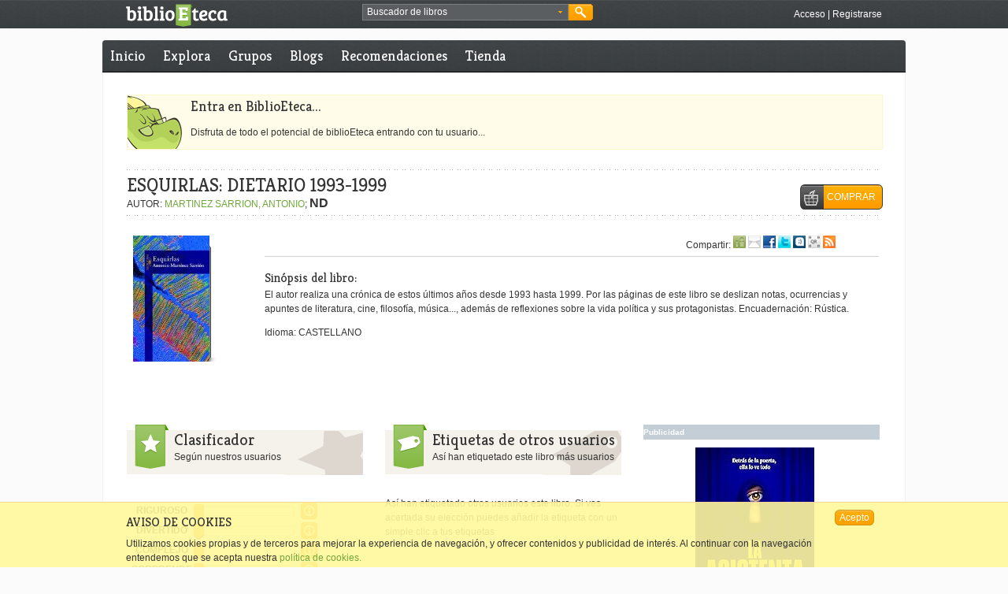

--- FILE ---
content_type: text/html; charset=utf-8
request_url: https://accounts.google.com/o/oauth2/postmessageRelay?parent=https%3A%2F%2Fwww.biblioeteca.com&jsh=m%3B%2F_%2Fscs%2Fabc-static%2F_%2Fjs%2Fk%3Dgapi.lb.en.2kN9-TZiXrM.O%2Fd%3D1%2Frs%3DAHpOoo_B4hu0FeWRuWHfxnZ3V0WubwN7Qw%2Fm%3D__features__
body_size: 157
content:
<!DOCTYPE html><html><head><title></title><meta http-equiv="content-type" content="text/html; charset=utf-8"><meta http-equiv="X-UA-Compatible" content="IE=edge"><meta name="viewport" content="width=device-width, initial-scale=1, minimum-scale=1, maximum-scale=1, user-scalable=0"><script src='https://ssl.gstatic.com/accounts/o/2580342461-postmessagerelay.js' nonce="jj-dm6np1D64G4c1ST3lCg"></script></head><body><script type="text/javascript" src="https://apis.google.com/js/rpc:shindig_random.js?onload=init" nonce="jj-dm6np1D64G4c1ST3lCg"></script></body></html>

--- FILE ---
content_type: text/javascript;charset=utf-8
request_url: https://www.biblioeteca.com/biblioeteca.web/dwr/interface/librodb.js
body_size: 6906
content:
if(typeof dwr=="undefined"||dwr.engine==undefined){throw new Error("You must include DWR engine before including this file")}(function(){if(dwr.engine._getObject("librodb")==undefined){var p;p={};p._path="/biblioeteca.web/dwr";p.getPosiblesTitulos=function(p0,callback){return dwr.engine._execute(p._path,"librodb","getPosiblesTitulos",arguments)};p.changeSlider=function(p0,p1,p2,p3,p4,callback){return dwr.engine._execute(p._path,"librodb","changeSlider",arguments)};p.addNewTag=function(p0,p1,p2,p3,callback){return dwr.engine._execute(p._path,"librodb","addNewTag",arguments)};p.compruebaTrofeosTag=function(p0,callback){return dwr.engine._execute(p._path,"librodb","compruebaTrofeosTag",arguments)};p.delTag=function(p0,p1,p2,callback){return dwr.engine._execute(p._path,"librodb","delTag",arguments)};p.getPosiblesSagas=function(p0,callback){return dwr.engine._execute(p._path,"librodb","getPosiblesSagas",arguments)};p.getPosiblesLibrerias=function(p0,callback){return dwr.engine._execute(p._path,"librodb","getPosiblesLibrerias",arguments)};p.getPosiblesIdiomas=function(p0,callback){return dwr.engine._execute(p._path,"librodb","getPosiblesIdiomas",arguments)};p.getMejorValorados=function(p0,callback){return dwr.engine._execute(p._path,"librodb","getMejorValorados",arguments)};p.delLibroGrupo=function(p0,p1,callback){return dwr.engine._execute(p._path,"librodb","delLibroGrupo",arguments)};p.getGruposLibro=function(p0,callback){return dwr.engine._execute(p._path,"librodb","getGruposLibro",arguments)};p.delLibroLista=function(p0,p1,callback){return dwr.engine._execute(p._path,"librodb","delLibroLista",arguments)};p.createNewLista=function(p0,p1,p2,callback){return dwr.engine._execute(p._path,"librodb","createNewLista",arguments)};p.addNota=function(p0,p1,p2,callback){return dwr.engine._execute(p._path,"librodb","addNota",arguments)};p.borrarNota=function(p0,callback){return dwr.engine._execute(p._path,"librodb","borrarNota",arguments)};p.borrarComentario=function(p0,callback){return dwr.engine._execute(p._path,"librodb","borrarComentario",arguments)};p.updateLecturaliaInfo=function(p0,callback){return dwr.engine._execute(p._path,"librodb","updateLecturaliaInfo",arguments)};p.updateSeraporlibrosInfo=function(p0,callback){return dwr.engine._execute(p._path,"librodb","updateSeraporlibrosInfo",arguments)};p.updateEpdlpInfo=function(p0,callback){return dwr.engine._execute(p._path,"librodb","updateEpdlpInfo",arguments)};p.kindleEdition=function(p0,callback){return dwr.engine._execute(p._path,"librodb","kindleEdition",arguments)};p.updateEsferalibrosInfo=function(p0,callback){return dwr.engine._execute(p._path,"librodb","updateEsferalibrosInfo",arguments)};p.updateBibliothekaInfo=function(p0,callback){return dwr.engine._execute(p._path,"librodb","updateBibliothekaInfo",arguments)};p.amazonEdition=function(p0,callback){return dwr.engine._execute(p._path,"librodb","amazonEdition",arguments)};p.cdlEdition=function(p0,callback){return dwr.engine._execute(p._path,"librodb","cdlEdition",arguments)};p.agpEdition=function(p0,callback){return dwr.engine._execute(p._path,"librodb","agpEdition",arguments)};p.insertEdition=function(p0,p1,p2,p3,p4,p5,p6,callback){return dwr.engine._execute(p._path,"librodb","insertEdition",arguments)};p.updateEdition=function(p0,p1,p2,p3,p4,p5,p6,p7,callback){return dwr.engine._execute(p._path,"librodb","updateEdition",arguments)};p.eliminarEdicion=function(p0,callback){return dwr.engine._execute(p._path,"librodb","eliminarEdicion",arguments)};p.activarEdicion=function(p0,callback){return dwr.engine._execute(p._path,"librodb","activarEdicion",arguments)};p.desactivarEdicion=function(p0,callback){return dwr.engine._execute(p._path,"librodb","desactivarEdicion",arguments)};p.eliminarEnlace=function(p0,p1,callback){return dwr.engine._execute(p._path,"librodb","eliminarEnlace",arguments)};p.updateKindlePrice=function(p0,callback){return dwr.engine._execute(p._path,"librodb","updateKindlePrice",arguments)};p.addLibroCompartidoUsuario=function(p0,p1,callback){return dwr.engine._execute(p._path,"librodb","addLibroCompartidoUsuario",arguments)};p.isSocialUser=function(p0,callback){return dwr.engine._execute(p._path,"librodb","isSocialUser",arguments)};p.setMeGusta=function(p0,callback){return dwr.engine._execute(p._path,"librodb","setMeGusta",arguments)};p.deleteSeolinks=function(p0,callback){return dwr.engine._execute(p._path,"librodb","deleteSeolinks",arguments)};p.insertSeolink=function(p0,p1,callback){return dwr.engine._execute(p._path,"librodb","insertSeolink",arguments)};p.insertSeolinkAutor=function(p0,p1,callback){return dwr.engine._execute(p._path,"librodb","insertSeolinkAutor",arguments)};p.borrarJob=function(p0,callback){return dwr.engine._execute(p._path,"librodb","borrarJob",arguments)};p.pendientePagoPSTG=function(callback){return dwr.engine._execute(p._path,"librodb","pendientePagoPSTG",arguments)};p.getPosiblesTag=function(p0,callback){return dwr.engine._execute(p._path,"librodb","getPosiblesTag",arguments)};p.addLibroGrupo=function(p0,p1,p2,callback){return dwr.engine._execute(p._path,"librodb","addLibroGrupo",arguments)};p.addLibroLista=function(p0,p1,callback){return dwr.engine._execute(p._path,"librodb","addLibroLista",arguments)};p.getTitle=function(p0,callback){return dwr.engine._execute(p._path,"librodb","getTitle",arguments)};p.changeCheck=function(p0,p1,p2,p3,p4,p5,p6,callback){return dwr.engine._execute(p._path,"librodb","changeCheck",arguments)};p.getPublicaciones=function(p0,callback){return dwr.engine._execute(p._path,"librodb","getPublicaciones",arguments)};p.getLibrosActivos=function(p0,callback){return dwr.engine._execute(p._path,"librodb","getLibrosActivos",arguments)};p.getAutoresValorados=function(p0,callback){return dwr.engine._execute(p._path,"librodb","getAutoresValorados",arguments)};p.getLibrosComprar=function(p0,callback){return dwr.engine._execute(p._path,"librodb","getLibrosComprar",arguments)};p.getNotas=function(p0,callback){return dwr.engine._execute(p._path,"librodb","getNotas",arguments)};p.getPaginaComentario=function(p0,p1,callback){return dwr.engine._execute(p._path,"librodb","getPaginaComentario",arguments)};p.getGruposLibroUser=function(p0,p1,callback){return dwr.engine._execute(p._path,"librodb","getGruposLibroUser",arguments)};p.getListasLibroUser=function(p0,p1,callback){return dwr.engine._execute(p._path,"librodb","getListasLibroUser",arguments)};p.iguales=function(p0,p1,callback){return dwr.engine._execute(p._path,"librodb","iguales",arguments)};p.iguales=function(p0,p1,callback){return dwr.engine._execute(p._path,"librodb","iguales",arguments)};p.updateSeolinks=function(p0,p1,p2,p3,callback){return dwr.engine._execute(p._path,"librodb","updateSeolinks",arguments)};p.insertEnlace=function(p0,p1,p2,p3,callback){return dwr.engine._execute(p._path,"librodb","insertEnlace",arguments)};p.capitalize=function(p0,callback){return dwr.engine._execute(p._path,"librodb","capitalize",arguments)};dwr.engine._setObject("librodb",p)}})();


--- FILE ---
content_type: text/javascript;charset=utf-8
request_url: https://www.biblioeteca.com/biblioeteca.web/dwr/interface/generaldb.js
body_size: 1790
content:
if(typeof dwr=="undefined"||dwr.engine==undefined){throw new Error("You must include DWR engine before including this file")}(function(){if(dwr.engine._getObject("generaldb")==undefined){var p;p={};p._path="/biblioeteca.web/dwr";p.getUsuariosConLibro=function(p0,callback){return dwr.engine._execute(p._path,"generaldb","getUsuariosConLibro",arguments)};p.getAmigosConLibro=function(p0,callback){return dwr.engine._execute(p._path,"generaldb","getAmigosConLibro",arguments)};p.getPosiblesAmigos=function(p0,callback){return dwr.engine._execute(p._path,"generaldb","getPosiblesAmigos",arguments)};p.getPerfilesAfines=function(p0,callback){return dwr.engine._execute(p._path,"generaldb","getPerfilesAfines",arguments)};p.pidePrestado=function(p0,p1,callback){return dwr.engine._execute(p._path,"generaldb","pidePrestado",arguments)};p.getURLFoto=function(p0,p1,callback){return dwr.engine._execute(p._path,"generaldb","getURLFoto",arguments)};p.aceptaCookies=function(callback){return dwr.engine._execute(p._path,"generaldb","aceptaCookies",arguments)};p.getPosiblesTag=function(p0,callback){return dwr.engine._execute(p._path,"generaldb","getPosiblesTag",arguments)};p.generaXtra=function(p0,p1,callback){return dwr.engine._execute(p._path,"generaldb","generaXtra",arguments)};p.sendTrofeoConseguido=function(p0,callback){return dwr.engine._execute(p._path,"generaldb","sendTrofeoConseguido",arguments)};p.getNotificaciones=function(p0,callback){return dwr.engine._execute(p._path,"generaldb","getNotificaciones",arguments)};p.getUsuario=function(p0,callback){return dwr.engine._execute(p._path,"generaldb","getUsuario",arguments)};p.getIdiomas=function(callback){return dwr.engine._execute(p._path,"generaldb","getIdiomas",arguments)};p.getFormatos=function(callback){return dwr.engine._execute(p._path,"generaldb","getFormatos",arguments)};dwr.engine._setObject("generaldb",p)}})();


--- FILE ---
content_type: text/javascript; charset=utf-8
request_url: https://widget.uservoice.com/jWBQPVT5VLnyhpyeoBpGxQ.js
body_size: -5
content:
console.log('UserVoice widget not found.');

--- FILE ---
content_type: text/javascript;charset=utf-8
request_url: https://www.biblioeteca.com/biblioeteca.web/dwr/call/plaincall/__System.generateId.dwr
body_size: 72
content:
throw 'allowScriptTagRemoting is false.';
(function(){
var r=window.dwr._[0];
//#DWR-INSERT
//#DWR-REPLY
r.handleCallback("0","0","A0EKEQEftSI55Qw4Y6SKpTMWyMp");
})();


--- FILE ---
content_type: text/javascript;charset=utf-8
request_url: https://www.biblioeteca.com/biblioeteca.web/dwr/interface/admindb.js
body_size: 17621
content:
if(typeof dwr=="undefined"||dwr.engine==undefined){throw new Error("You must include DWR engine before including this file")}(function(){if(dwr.engine._getObject("admindb")==undefined){var p;p={};p._path="/biblioeteca.web/dwr";p.getAllFormatos=function(callback){return dwr.engine._execute(p._path,"admindb","getAllFormatos",arguments)};p.updateLecturaliaInfo=function(p0,p1,callback){return dwr.engine._execute(p._path,"admindb","updateLecturaliaInfo",arguments)};p.kindleEdition=function(p0,callback){return dwr.engine._execute(p._path,"admindb","kindleEdition",arguments)};p.amazonEdition=function(p0,callback){return dwr.engine._execute(p._path,"admindb","amazonEdition",arguments)};p.updateKindlePrice=function(p0,callback){return dwr.engine._execute(p._path,"admindb","updateKindlePrice",arguments)};p.getMovimientosMonedero=function(p0,p1,p2,callback){return dwr.engine._execute(p._path,"admindb","getMovimientosMonedero",arguments)};p.deleteConfigKey=function(p0,callback){return dwr.engine._execute(p._path,"admindb","deleteConfigKey",arguments)};p.savePubliCodigo=function(p0,p1,callback){return dwr.engine._execute(p._path,"admindb","savePubliCodigo",arguments)};p.savePubliPeso=function(p0,p1,callback){return dwr.engine._execute(p._path,"admindb","savePubliPeso",arguments)};p.savePubliNombre=function(p0,p1,callback){return dwr.engine._execute(p._path,"admindb","savePubliNombre",arguments)};p.saveCondicionesDias=function(p0,p1,callback){return dwr.engine._execute(p._path,"admindb","saveCondicionesDias",arguments)};p.saveCondicionesLink=function(p0,p1,p2,callback){return dwr.engine._execute(p._path,"admindb","saveCondicionesLink",arguments)};p.deletePubliById=function(p0,callback){return dwr.engine._execute(p._path,"admindb","deletePubliById",arguments)};p.activarPubli=function(p0,p1,callback){return dwr.engine._execute(p._path,"admindb","activarPubli",arguments)};p.getPubli=function(p0,callback){return dwr.engine._execute(p._path,"admindb","getPubli",arguments)};p.saveBannerCodigo=function(p0,p1,callback){return dwr.engine._execute(p._path,"admindb","saveBannerCodigo",arguments)};p.saveBannerAncho=function(p0,p1,callback){return dwr.engine._execute(p._path,"admindb","saveBannerAncho",arguments)};p.saveBannerAlto=function(p0,p1,callback){return dwr.engine._execute(p._path,"admindb","saveBannerAlto",arguments)};p.saveBannerTitulo=function(p0,p1,callback){return dwr.engine._execute(p._path,"admindb","saveBannerTitulo",arguments)};p.deleteBannerById=function(p0,callback){return dwr.engine._execute(p._path,"admindb","deleteBannerById",arguments)};p.desautoriza=function(p0,callback){return dwr.engine._execute(p._path,"admindb","desautoriza",arguments)};p.autoriza=function(p0,callback){return dwr.engine._execute(p._path,"admindb","autoriza",arguments)};p.altaLicencia=function(p0,p1,callback){return dwr.engine._execute(p._path,"admindb","altaLicencia",arguments)};p.altaListaLicencias=function(p0,p1,callback){return dwr.engine._execute(p._path,"admindb","altaListaLicencias",arguments)};p.altaAutor=function(p0,p1,callback){return dwr.engine._execute(p._path,"admindb","altaAutor",arguments)};p.deleteUserForAutor=function(p0,callback){return dwr.engine._execute(p._path,"admindb","deleteUserForAutor",arguments)};p.asignUserForAutor=function(p0,p1,callback){return dwr.engine._execute(p._path,"admindb","asignUserForAutor",arguments)};p.getAutors=function(p0,callback){return dwr.engine._execute(p._path,"admindb","getAutors",arguments)};p.getLibrosSinResumen=function(callback){return dwr.engine._execute(p._path,"admindb","getLibrosSinResumen",arguments)};p.getLibrosSinPortada=function(callback){return dwr.engine._execute(p._path,"admindb","getLibrosSinPortada",arguments)};p.ajustaLibros=function(callback){return dwr.engine._execute(p._path,"admindb","ajustaLibros",arguments)};p.ajustaAutores=function(callback){return dwr.engine._execute(p._path,"admindb","ajustaAutores",arguments)};p.ajustaTags=function(callback){return dwr.engine._execute(p._path,"admindb","ajustaTags",arguments)};p.ajustaTag=function(p0,callback){return dwr.engine._execute(p._path,"admindb","ajustaTag",arguments)};p.borraLibroSinEdicionNoValorados=function(callback){return dwr.engine._execute(p._path,"admindb","borraLibroSinEdicionNoValorados",arguments)};p.lecturaliaAutores=function(callback){return dwr.engine._execute(p._path,"admindb","lecturaliaAutores",arguments)};p.seraporlibrosAutores=function(callback){return dwr.engine._execute(p._path,"admindb","seraporlibrosAutores",arguments)};p.epdlpAutores=function(callback){return dwr.engine._execute(p._path,"admindb","epdlpAutores",arguments)};p.esferalibrosAutores=function(callback){return dwr.engine._execute(p._path,"admindb","esferalibrosAutores",arguments)};p.bibliothekaAutores=function(callback){return dwr.engine._execute(p._path,"admindb","bibliothekaAutores",arguments)};p.amazonLibros=function(callback){return dwr.engine._execute(p._path,"admindb","amazonLibros",arguments)};p.amazonUpdate=function(callback){return dwr.engine._execute(p._path,"admindb","amazonUpdate",arguments)};p.agapeaLibros=function(callback){return dwr.engine._execute(p._path,"admindb","agapeaLibros",arguments)};p.bookMovies=function(callback){return dwr.engine._execute(p._path,"admindb","bookMovies",arguments)};p.aprobarPublicacion=function(p0,p1,callback){return dwr.engine._execute(p._path,"admindb","aprobarPublicacion",arguments)};p.enRevisionPublicacion=function(p0,callback){return dwr.engine._execute(p._path,"admindb","enRevisionPublicacion",arguments)};p.eliminarPublicacion=function(p0,callback){return dwr.engine._execute(p._path,"admindb","eliminarPublicacion",arguments)};p.enVentaPublicacion=function(p0,callback){return dwr.engine._execute(p._path,"admindb","enVentaPublicacion",arguments)};p.retirarVentaPublicacion=function(p0,callback){return dwr.engine._execute(p._path,"admindb","retirarVentaPublicacion",arguments)};p.compruebaTrofeoAutor=function(p0,callback){return dwr.engine._execute(p._path,"admindb","compruebaTrofeoAutor",arguments)};p.generaSitemaps=function(callback){return dwr.engine._execute(p._path,"admindb","generaSitemaps",arguments)};p.getHelp=function(p0,callback){return dwr.engine._execute(p._path,"admindb","getHelp",arguments)};p.saveAyudaTexto=function(p0,p1,callback){return dwr.engine._execute(p._path,"admindb","saveAyudaTexto",arguments)};p.saveTituloTexto=function(p0,p1,callback){return dwr.engine._execute(p._path,"admindb","saveTituloTexto",arguments)};p.deleteAyudaKey=function(p0,callback){return dwr.engine._execute(p._path,"admindb","deleteAyudaKey",arguments)};p.sendInvitation=function(p0,p1,callback){return dwr.engine._execute(p._path,"admindb","sendInvitation",arguments)};p.getVentasAfiliado=function(p0,p1,p2,callback){return dwr.engine._execute(p._path,"admindb","getVentasAfiliado",arguments)};p.getVentasAfiliado=function(p0,p1,callback){return dwr.engine._execute(p._path,"admindb","getVentasAfiliado",arguments)};p.getAllVentas=function(p0,p1,callback){return dwr.engine._execute(p._path,"admindb","getAllVentas",arguments)};p.getAllVentasAfiliados=function(p0,p1,callback){return dwr.engine._execute(p._path,"admindb","getAllVentasAfiliados",arguments)};p.getAllIngresos=function(p0,p1,p2,callback){return dwr.engine._execute(p._path,"admindb","getAllIngresos",arguments)};p.getVentasLibros=function(p0,p1,p2,callback){return dwr.engine._execute(p._path,"admindb","getVentasLibros",arguments)};p.getPosiblesNick=function(p0,callback){return dwr.engine._execute(p._path,"admindb","getPosiblesNick",arguments)};p.getPosiblesNickAfiliados=function(p0,callback){return dwr.engine._execute(p._path,"admindb","getPosiblesNickAfiliados",arguments)};p.getPosiblesNickBiblioEtecarios=function(p0,callback){return dwr.engine._execute(p._path,"admindb","getPosiblesNickBiblioEtecarios",arguments)};p.getPosiblesNickCompradores=function(p0,callback){return dwr.engine._execute(p._path,"admindb","getPosiblesNickCompradores",arguments)};p.getPosiblesNickOnline=function(p0,callback){return dwr.engine._execute(p._path,"admindb","getPosiblesNickOnline",arguments)};p.getPosiblesGrupos=function(p0,callback){return dwr.engine._execute(p._path,"admindb","getPosiblesGrupos",arguments)};p.testQueryEmails=function(p0,callback){return dwr.engine._execute(p._path,"admindb","testQueryEmails",arguments)};p.testQueryConcursos=function(p0,p1,callback){return dwr.engine._execute(p._path,"admindb","testQueryConcursos",arguments)};p.sendMegaMail=function(p0,callback){return dwr.engine._execute(p._path,"admindb","sendMegaMail",arguments)};p.programaEnvio=function(p0,callback){return dwr.engine._execute(p._path,"admindb","programaEnvio",arguments)};p.capturaBubok=function(callback){return dwr.engine._execute(p._path,"admindb","capturaBubok",arguments)};p.borrarBubok=function(callback){return dwr.engine._execute(p._path,"admindb","borrarBubok",arguments)};p.borrarLektu=function(callback){return dwr.engine._execute(p._path,"admindb","borrarLektu",arguments)};p.getSaldoUser=function(p0,callback){return dwr.engine._execute(p._path,"admindb","getSaldoUser",arguments)};p.kindleLibros=function(callback){return dwr.engine._execute(p._path,"admindb","kindleLibros",arguments)};p.kindleUpdate=function(callback){return dwr.engine._execute(p._path,"admindb","kindleUpdate",arguments)};p.cyberDarkUpdate=function(callback){return dwr.engine._execute(p._path,"admindb","cyberDarkUpdate",arguments)};p.imosverUpdate=function(callback){return dwr.engine._execute(p._path,"admindb","imosverUpdate",arguments)};p.imosverLimpia=function(callback){return dwr.engine._execute(p._path,"admindb","imosverLimpia",arguments)};p.koboUpdate=function(callback){return dwr.engine._execute(p._path,"admindb","koboUpdate",arguments)};p.lektuUpdate=function(callback){return dwr.engine._execute(p._path,"admindb","lektuUpdate",arguments)};p.koboLimpia=function(callback){return dwr.engine._execute(p._path,"admindb","koboLimpia",arguments)};p.circuloUpdate=function(callback){return dwr.engine._execute(p._path,"admindb","circuloUpdate",arguments)};p.casadellibroUpdate=function(callback){return dwr.engine._execute(p._path,"admindb","casadellibroUpdate",arguments)};p.agapeaUpdate=function(callback){return dwr.engine._execute(p._path,"admindb","agapeaUpdate",arguments)};p.booquoUpdate=function(callback){return dwr.engine._execute(p._path,"admindb","booquoUpdate",arguments)};p.nubicoUpdate=function(callback){return dwr.engine._execute(p._path,"admindb","nubicoUpdate",arguments)};p.borrarBooquo=function(callback){return dwr.engine._execute(p._path,"admindb","borrarBooquo",arguments)};p.seoEtiquetas=function(callback){return dwr.engine._execute(p._path,"admindb","seoEtiquetas",arguments)};p.seoAutores=function(callback){return dwr.engine._execute(p._path,"admindb","seoAutores",arguments)};p.seoSagas=function(callback){return dwr.engine._execute(p._path,"admindb","seoSagas",arguments)};p.seoLibros=function(callback){return dwr.engine._execute(p._path,"admindb","seoLibros",arguments)};p.generaFotosUsuarios=function(callback){return dwr.engine._execute(p._path,"admindb","generaFotosUsuarios",arguments)};p.recuperaFotosUsuarios=function(callback){return dwr.engine._execute(p._path,"admindb","recuperaFotosUsuarios",arguments)};p.recuperaDireccionesDedicatorias=function(callback){return dwr.engine._execute(p._path,"admindb","recuperaDireccionesDedicatorias",arguments)};p.enviaMensajesMovil=function(callback){return dwr.engine._execute(p._path,"admindb","enviaMensajesMovil",arguments)};p.enviaMensajeMovil=function(p0,p1,p2,callback){return dwr.engine._execute(p._path,"admindb","enviaMensajeMovil",arguments)};p.getNombreGrupoConcurso=function(p0,callback){return dwr.engine._execute(p._path,"admindb","getNombreGrupoConcurso",arguments)};p.updateRankingConcurso=function(p0,callback){return dwr.engine._execute(p._path,"admindb","updateRankingConcurso",arguments)};p.recalculaKarma=function(p0,callback){return dwr.engine._execute(p._path,"admindb","recalculaKarma",arguments)};p.obtieneNovedades=function(callback){return dwr.engine._execute(p._path,"admindb","obtieneNovedades",arguments)};p.obtieneBajas=function(callback){return dwr.engine._execute(p._path,"admindb","obtieneBajas",arguments)};p.calculateSaldo=function(p0,callback){return dwr.engine._execute(p._path,"admindb","calculateSaldo",arguments)};p.getAllInfoSaldos=function(callback){return dwr.engine._execute(p._path,"admindb","getAllInfoSaldos",arguments)};p.getAllInfoSaldosSinAjustar=function(callback){return dwr.engine._execute(p._path,"admindb","getAllInfoSaldosSinAjustar",arguments)};p.ajustarSaldo=function(p0,callback){return dwr.engine._execute(p._path,"admindb","ajustarSaldo",arguments)};p.ajustarAllSaldos=function(callback){return dwr.engine._execute(p._path,"admindb","ajustarAllSaldos",arguments)};p.getpathImagenAndPrecioAndIdLibroFromUrl=function(p0,callback){return dwr.engine._execute(p._path,"admindb","getpathImagenAndPrecioAndIdLibroFromUrl",arguments)};p.filtrabanners=function(p0,p1,p2,callback){return dwr.engine._execute(p._path,"admindb","filtrabanners",arguments)};p.lanzaRecordatorios=function(callback){return dwr.engine._execute(p._path,"admindb","lanzaRecordatorios",arguments)};p.iniciarecouc3m=function(callback){return dwr.engine._execute(p._path,"admindb","iniciarecouc3m",arguments)};p.nuevoModelo=function(p0,p1,p2,p3,callback){return dwr.engine._execute(p._path,"admindb","nuevoModelo",arguments)};p.cambiaModelo=function(p0,p1,p2,p3,p4,callback){return dwr.engine._execute(p._path,"admindb","cambiaModelo",arguments)};p.getInvitacionesSistemaUsuario=function(p0,callback){return dwr.engine._execute(p._path,"admindb","getInvitacionesSistemaUsuario",arguments)};p.getFotoUsuario=function(p0,callback){return dwr.engine._execute(p._path,"admindb","getFotoUsuario",arguments)};p.chequeaPedido=function(p0,callback){return dwr.engine._execute(p._path,"admindb","chequeaPedido",arguments)};p.borrarCheque=function(p0,callback){return dwr.engine._execute(p._path,"admindb","borrarCheque",arguments)};p.testGoVAT=function(p0,callback){return dwr.engine._execute(p._path,"admindb","testGoVAT",arguments)};p.getAlmacenTipoLector=function(p0,callback){return dwr.engine._execute(p._path,"admindb","getAlmacenTipoLector",arguments)};p.getFormatosLector=function(p0,callback){return dwr.engine._execute(p._path,"admindb","getFormatosLector",arguments)};p.asociaFormatoLector=function(p0,p1,callback){return dwr.engine._execute(p._path,"admindb","asociaFormatoLector",arguments)};p.desasociaFormatoLector=function(p0,p1,callback){return dwr.engine._execute(p._path,"admindb","desasociaFormatoLector",arguments)};p.getFormatoPreferido=function(p0,callback){return dwr.engine._execute(p._path,"admindb","getFormatoPreferido",arguments)};p.setFormatoPreferido=function(p0,p1,callback){return dwr.engine._execute(p._path,"admindb","setFormatoPreferido",arguments)};p.saveConfigKey=function(p0,p1,callback){return dwr.engine._execute(p._path,"admindb","saveConfigKey",arguments)};p.arreglaAutor=function(p0,callback){return dwr.engine._execute(p._path,"admindb","arreglaAutor",arguments)};p.arreglaLibro=function(p0,callback){return dwr.engine._execute(p._path,"admindb","arreglaLibro",arguments)};p.deleteLicencia=function(p0,callback){return dwr.engine._execute(p._path,"admindb","deleteLicencia",arguments)};p.checkAutorWithUser=function(p0,callback){return dwr.engine._execute(p._path,"admindb","checkAutorWithUser",arguments)};p.getCuentasPago=function(p0,callback){return dwr.engine._execute(p._path,"admindb","getCuentasPago",arguments)};p.ping=function(p0,p1,callback){return dwr.engine._execute(p._path,"admindb","ping",arguments)};p.getConfig=function(p0,callback){return dwr.engine._execute(p._path,"admindb","getConfig",arguments)};p.deleteFile=function(p0,callback){return dwr.engine._execute(p._path,"admindb","deleteFile",arguments)};p.getAutores=function(p0,callback){return dwr.engine._execute(p._path,"admindb","getAutores",arguments)};p.getAutores=function(p0,p1,callback){return dwr.engine._execute(p._path,"admindb","getAutores",arguments)};p.getUsuario=function(p0,callback){return dwr.engine._execute(p._path,"admindb","getUsuario",arguments)};p.getAutor=function(p0,callback){return dwr.engine._execute(p._path,"admindb","getAutor",arguments)};p.backup=function(callback){return dwr.engine._execute(p._path,"admindb","backup",arguments)};p.deleteAutor=function(p0,p1,callback){return dwr.engine._execute(p._path,"admindb","deleteAutor",arguments)};p.getConcurso=function(p0,callback){return dwr.engine._execute(p._path,"admindb","getConcurso",arguments)};p.getCambio=function(p0,callback){return dwr.engine._execute(p._path,"admindb","getCambio",arguments)};p.getBanner=function(p0,callback){return dwr.engine._execute(p._path,"admindb","getBanner",arguments)};p.getSaldo=function(p0,callback){return dwr.engine._execute(p._path,"admindb","getSaldo",arguments)};p.getAllInvisistema=function(callback){return dwr.engine._execute(p._path,"admindb","getAllInvisistema",arguments)};p.getTrofeo=function(p0,callback){return dwr.engine._execute(p._path,"admindb","getTrofeo",arguments)};p.getModelo=function(p0,callback){return dwr.engine._execute(p._path,"admindb","getModelo",arguments)};p.getVentas=function(p0,p1,p2,callback){return dwr.engine._execute(p._path,"admindb","getVentas",arguments)};p.getVentas=function(p0,p1,callback){return dwr.engine._execute(p._path,"admindb","getVentas",arguments)};p.generaSitemap=function(p0,p1,callback){return dwr.engine._execute(p._path,"admindb","generaSitemap",arguments)};p.delegate=function(p0,p1,callback){return dwr.engine._execute(p._path,"admindb","delegate",arguments)};dwr.engine._setObject("admindb",p)}})();


--- FILE ---
content_type: text/javascript;charset=utf-8
request_url: https://www.biblioeteca.com/biblioeteca.web/dwr/interface/grupodb.js
body_size: 3159
content:
if(typeof dwr=="undefined"||dwr.engine==undefined){throw new Error("You must include DWR engine before including this file")}(function(){if(dwr.engine._getObject("grupodb")==undefined){var p;p={};p._path="/biblioeteca.web/dwr";p.getAnteriorComentario=function(p0,p1,p2,p3,callback){return dwr.engine._execute(p._path,"grupodb","getAnteriorComentario",arguments)};p.delLibroGrupo=function(p0,p1,callback){return dwr.engine._execute(p._path,"grupodb","delLibroGrupo",arguments)};p.borrarComentario=function(p0,callback){return dwr.engine._execute(p._path,"grupodb","borrarComentario",arguments)};p.getFotoGrupo=function(p0,callback){return dwr.engine._execute(p._path,"grupodb","getFotoGrupo",arguments)};p.borrarGrupo=function(p0,callback){return dwr.engine._execute(p._path,"grupodb","borrarGrupo",arguments)};p.actualizarGrupo=function(p0,callback){return dwr.engine._execute(p._path,"grupodb","actualizarGrupo",arguments)};p.addGrupoCompartidoUsuario=function(p0,p1,callback){return dwr.engine._execute(p._path,"grupodb","addGrupoCompartidoUsuario",arguments)};p.spoilerComentario=function(p0,callback){return dwr.engine._execute(p._path,"grupodb","spoilerComentario",arguments)};p.unspoilerComentario=function(p0,callback){return dwr.engine._execute(p._path,"grupodb","unspoilerComentario",arguments)};p.getAnteriorComentarioDebate=function(p0,p1,p2,callback){return dwr.engine._execute(p._path,"grupodb","getAnteriorComentarioDebate",arguments)};p.getAnteriorDebate=function(p0,p1,callback){return dwr.engine._execute(p._path,"grupodb","getAnteriorDebate",arguments)};p.nombreLibre=function(p0,callback){return dwr.engine._execute(p._path,"grupodb","nombreLibre",arguments)};p.dejaGrupo=function(p0,p1,callback){return dwr.engine._execute(p._path,"grupodb","dejaGrupo",arguments)};p.uneGrupo=function(p0,p1,callback){return dwr.engine._execute(p._path,"grupodb","uneGrupo",arguments)};p.deniegaUsuario=function(p0,p1,callback){return dwr.engine._execute(p._path,"grupodb","deniegaUsuario",arguments)};p.aceptaUsuario=function(p0,p1,callback){return dwr.engine._execute(p._path,"grupodb","aceptaUsuario",arguments)};p.solicitaUneGrupo=function(p0,p1,callback){return dwr.engine._execute(p._path,"grupodb","solicitaUneGrupo",arguments)};p.invitaGrupo=function(p0,p1,callback){return dwr.engine._execute(p._path,"grupodb","invitaGrupo",arguments)};p.dejaSuscripcion=function(p0,p1,callback){return dwr.engine._execute(p._path,"grupodb","dejaSuscripcion",arguments)};p.cerrarDebate=function(p0,callback){return dwr.engine._execute(p._path,"grupodb","cerrarDebate",arguments)};p.abrirDebate=function(p0,callback){return dwr.engine._execute(p._path,"grupodb","abrirDebate",arguments)};p.actualizarDebate=function(p0,callback){return dwr.engine._execute(p._path,"grupodb","actualizarDebate",arguments)};p.getGrupoSrv=function(p0,callback){return dwr.engine._execute(p._path,"grupodb","getGrupoSrv",arguments)};p.getGrupo=function(p0,callback){return dwr.engine._execute(p._path,"grupodb","getGrupo",arguments)};p.suscripcion=function(p0,p1,callback){return dwr.engine._execute(p._path,"grupodb","suscripcion",arguments)};p.getDebate=function(p0,callback){return dwr.engine._execute(p._path,"grupodb","getDebate",arguments)};dwr.engine._setObject("grupodb",p)}})();
